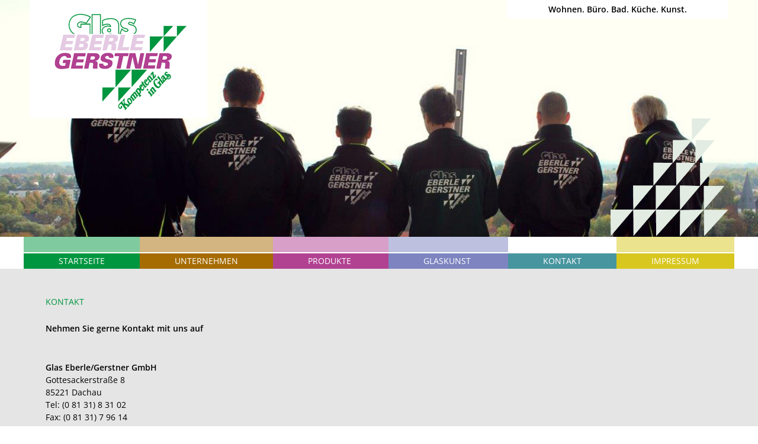

--- FILE ---
content_type: text/html; charset=utf-8
request_url: https://glas-gerstner.com/index.php/kontakt
body_size: 3801
content:
<!DOCTYPE html>
<html lang="de-DE" dir="ltr">
<head>
<meta name="viewport" content="width=device-width, initial-scale=1.0">
<meta http-equiv="X-UA-Compatible" content="IE=edge" />
<meta charset="utf-8">
<meta name="generator" content="Joomla! - Open Source Content Management">
<title>KONTAKT</title>
<link rel="stylesheet" href="/media/com_jchoptimize/cache/css/e74394dae7a7d741aee3d7e0d8a93cf6cd7a643345495334d238a41136a8f295.css">
<link rel="stylesheet" href="/media/com_jchoptimize/cache/css/e74394dae7a7d741aee3d7e0d8a93cf62451e1e9ac202548c0b46af3ac8785f1.css">
<link rel="stylesheet" href="/media/com_jchoptimize/cache/css/e74394dae7a7d741aee3d7e0d8a93cf6f018e7b43f7d50a28f7f133ae663f8f3.css">
<link rel="stylesheet" href="/media/com_jchoptimize/cache/css/e74394dae7a7d741aee3d7e0d8a93cf6627e7f6f1aff8b439438f5b85bcbe1db.css">
<link rel="stylesheet" href="/media/com_jchoptimize/cache/css/e74394dae7a7d741aee3d7e0d8a93cf68bb21f35bb1de7e648671832ad673a6d.css">
<link rel="stylesheet" href="/media/com_jchoptimize/cache/css/e74394dae7a7d741aee3d7e0d8a93cf62bb6fc53c88926bbb9d046e73525a08b.css">
<link rel="stylesheet" href="/media/com_jchoptimize/cache/css/e74394dae7a7d741aee3d7e0d8a93cf63dc3e4e442d486be2e9776cf5d580110.css">
<link rel="stylesheet" href="/media/com_jchoptimize/cache/css/e74394dae7a7d741aee3d7e0d8a93cf671d0c1a9ea8558660dccde1a79ddfd0a.css">
<link rel="stylesheet" href="/media/com_jchoptimize/cache/css/e74394dae7a7d741aee3d7e0d8a93cf6a646c3199a5b50e7033cced942c85b94.css">
<link rel="stylesheet" href="/media/com_jchoptimize/cache/css/e74394dae7a7d741aee3d7e0d8a93cf6c2ae4989e2def5d2e5fbf5c8270731b5.css">
<link rel="stylesheet" href="/media/com_jchoptimize/cache/css/e74394dae7a7d741aee3d7e0d8a93cf61406a094cc4cabd4f761163486efcb64.css">
<script type="application/json" class="joomla-script-options new">{"joomla.jtext":{"ERROR":"Fehler","MESSAGE":"Nachricht","NOTICE":"Hinweis","WARNING":"Warnung","JCLOSE":"Schließen","JOK":"OK","JOPEN":"Öffnen"},"system.paths":{"root":"","rootFull":"https:\/\/glas-gerstner.com\/","base":"","baseFull":"https:\/\/glas-gerstner.com\/"},"csrf.token":"9d2e09a15b3e27942310e5013175842c"}</script>
<script type="application/ld+json">{"@context":"https://schema.org","@graph":[{"@type":"Organization","@id":"https://glas-gerstner.com/#/schema/Organization/base","name":"Glas Gerstner","url":"https://glas-gerstner.com/"},{"@type":"WebSite","@id":"https://glas-gerstner.com/#/schema/WebSite/base","url":"https://glas-gerstner.com/","name":"Glas Gerstner","publisher":{"@id":"https://glas-gerstner.com/#/schema/Organization/base"}},{"@type":"WebPage","@id":"https://glas-gerstner.com/#/schema/WebPage/base","url":"https://glas-gerstner.com/index.php/kontakt","name":"KONTAKT","isPartOf":{"@id":"https://glas-gerstner.com/#/schema/WebSite/base"},"about":{"@id":"https://glas-gerstner.com/#/schema/Organization/base"},"inLanguage":"de-DE"}]}</script>
<script src="/media/com_jchoptimize/cache/js/deec0cb104d69ee323ae27202b1475794defd9d7bae6f447ae7197887ed8ce96.js"></script>
<script src="/media/vendor/webcomponentsjs/js/webcomponents-bundle.min.js?2.8.0" nomodule defer></script>
<script src="/media/system/js/joomla-hidden-mail.min.js?80d9c7" type="module"></script>
<script src="/media/system/js/messages.min.js?9a4811" type="module"></script>
</head>
<body class="gantry site com_content view-article no-layout no-task dir-ltr itemid-105 outline-10 g-offcanvas-left g-default g-style-preset1">
<div id="g-offcanvas"  data-g-offcanvas-swipe="1" data-g-offcanvas-css3="1">
<div class="g-grid">
<div class="g-block size-100">
<div id="mobile-menu-6820-particle" class="g-content g-particle"> <div id="g-mobilemenu-container" data-g-menu-breakpoint="48rem"></div>
</div>
</div>
</div>
</div>
<div id="g-page-surround">
<div class="g-offcanvas-hide g-offcanvas-toggle" role="navigation" data-offcanvas-toggle aria-controls="g-offcanvas" aria-expanded="false"><i class="fa fa-fw fa-bars"></i></div>
<header id="g-header" class="g-flushed">
<div class="g-container"> <div class="g-grid">
<div class="g-block size-100 headerbild">
<div class="g-content">
<div class="platform-content"><div class="header moduletable ">
<div id="mod-custom129" class="mod-custom custom">
<div class="hb startseite">
<div class="seitenbreite flex">
<div class="header-oben">
<div class="hl"><img src="/images/logo.png" alt="logo" width="300" height="200" /></div>
<div class="headertext">Wohnen. Büro. Bad. Küche. Kunst.</div>
</div>
<div class="header-unten">
<div class="dreiecke"><img src="/images/dreiecke.png" alt="dreiecke" width="344" height="344" /></div>
</div>
</div>
</div></div>
</div></div>
</div>
</div>
</div>
</div>
</header>
<section id="g-navigation">
<div class="g-container"> <div class="g-grid">
<div class="g-block size-100 hauptnavi">
<div id="menu-7328-particle" class="g-content g-particle"> <nav class="g-main-nav" data-g-hover-expand="true">
<ul class="g-toplevel">
<li class="g-menu-item g-menu-item-type-component g-menu-item-101 g-standard  ">
<a class="g-menu-item-container mnu-home" href="/index.php">
<span class="g-menu-item-content">
<span class="g-menu-item-title">Startseite</span>
</span>
</a>
</li>
<li class="g-menu-item g-menu-item-type-component g-menu-item-102 g-standard  ">
<a class="g-menu-item-container mnu-unternehmen" href="/index.php/unternehmen">
<span class="g-menu-item-content">
<span class="g-menu-item-title">Unternehmen</span>
</span>
</a>
</li>
<li class="g-menu-item g-menu-item-type-alias g-menu-item-103 g-parent g-standard g-menu-item-link-parent ">
<a class="g-menu-item-container mnu-produkte" href="/index.php/produkte/bildereinrahmung">
<span class="g-menu-item-content">
<span class="g-menu-item-title">Produkte</span>
</span>
<span class="g-menu-parent-indicator" data-g-menuparent=""></span> </a>
<ul class="g-dropdown g-inactive g-fade g-dropdown-right">
<li class="g-dropdown-column">
<div class="g-grid">
<div class="g-block size-100">
<ul class="g-sublevel">
<li class="g-level-1 g-go-back">
<a class="g-menu-item-container" href="#" data-g-menuparent=""><span>Back</span></a>
</li>
<li class="g-menu-item g-menu-item-type-component g-menu-item-107  ">
<a class="g-menu-item-container" href="/index.php/produkte/bildereinrahmung">
<span class="g-menu-item-content">
<span class="g-menu-item-title">Bildereinrahmung</span>
</span>
</a>
</li>
<li class="g-menu-item g-menu-item-type-component g-menu-item-108  ">
<a class="g-menu-item-container" href="/index.php/produkte/digitaldruck-auf-glas">
<span class="g-menu-item-content">
<span class="g-menu-item-title">Digitaldruck auf Glas</span>
</span>
</a>
</li>
<li class="g-menu-item g-menu-item-type-component g-menu-item-109  ">
<a class="g-menu-item-container" href="/index.php/produkte/duschkabinen-aus-sicherheitsglas">
<span class="g-menu-item-content">
<span class="g-menu-item-title">Duschkabinen aus Sicherheitsglas</span>
</span>
</a>
</li>
<li class="g-menu-item g-menu-item-type-component g-menu-item-110  ">
<a class="g-menu-item-container" href="/index.php/produkte/duschkabinen-rueckwaende">
<span class="g-menu-item-content">
<span class="g-menu-item-title">Duschkabinen Rückwände</span>
</span>
</a>
</li>
<li class="g-menu-item g-menu-item-type-component g-menu-item-111  ">
<a class="g-menu-item-container" href="/index.php/produkte/gelaender-aus-glas">
<span class="g-menu-item-content">
<span class="g-menu-item-title">Geländer aus Glas</span>
</span>
</a>
</li>
<li class="g-menu-item g-menu-item-type-component g-menu-item-112  ">
<a class="g-menu-item-container" href="/index.php/produkte/ganzglas-anlagen">
<span class="g-menu-item-content">
<span class="g-menu-item-title">Ganzglas-Anlagen</span>
</span>
</a>
</li>
<li class="g-menu-item g-menu-item-type-component g-menu-item-113  ">
<a class="g-menu-item-container" href="/index.php/produkte/moebel-aus-glas">
<span class="g-menu-item-content">
<span class="g-menu-item-title">Möbel aus Glas</span>
</span>
</a>
</li>
<li class="g-menu-item g-menu-item-type-component g-menu-item-114  ">
<a class="g-menu-item-container" href="/index.php/produkte/ganzglas-zimmertueren">
<span class="g-menu-item-content">
<span class="g-menu-item-title">Ganzglas-Zimmertüren</span>
</span>
</a>
</li>
<li class="g-menu-item g-menu-item-type-component g-menu-item-115  ">
<a class="g-menu-item-container" href="/index.php/produkte/kuechenrueckwaende">
<span class="g-menu-item-content">
<span class="g-menu-item-title">Küchenrückwände</span>
</span>
</a>
</li>
<li class="g-menu-item g-menu-item-type-component g-menu-item-116  ">
<a class="g-menu-item-container" href="/index.php/produkte/schiebetueren">
<span class="g-menu-item-content">
<span class="g-menu-item-title">Schiebetüren</span>
</span>
</a>
</li>
<li class="g-menu-item g-menu-item-type-component g-menu-item-117  ">
<a class="g-menu-item-container" href="/index.php/produkte/individuelle-spiegel">
<span class="g-menu-item-content">
<span class="g-menu-item-title">Individuelle Spiegel</span>
</span>
</a>
</li>
<li class="g-menu-item g-menu-item-type-component g-menu-item-118  ">
<a class="g-menu-item-container" href="/index.php/produkte/exklusive-glasdaecher">
<span class="g-menu-item-content">
<span class="g-menu-item-title">Exklusive Glasdächer</span>
</span>
</a>
</li>
<li class="g-menu-item g-menu-item-type-component g-menu-item-119  ">
<a class="g-menu-item-container" href="/index.php/produkte/waschtische-aus-glas">
<span class="g-menu-item-content">
<span class="g-menu-item-title">Waschtische aus Glas</span>
</span>
</a>
</li>
<li class="g-menu-item g-menu-item-type-component g-menu-item-120  ">
<a class="g-menu-item-container" href="/index.php/produkte/photovoltaik">
<span class="g-menu-item-content">
<span class="g-menu-item-title">Photovoltaik</span>
</span>
</a>
</li>
</ul>
</div>
</div>
</li>
</ul>
</li>
<li class="g-menu-item g-menu-item-type-alias g-menu-item-104 g-parent g-standard g-menu-item-link-parent ">
<a class="g-menu-item-container mnu-glaskunst" href="/index.php/glaskunst/kunstverglasung">
<span class="g-menu-item-content">
<span class="g-menu-item-title">Glaskunst</span>
</span>
<span class="g-menu-parent-indicator" data-g-menuparent=""></span> </a>
<ul class="g-dropdown g-inactive g-fade g-dropdown-right">
<li class="g-dropdown-column">
<div class="g-grid">
<div class="g-block size-100">
<ul class="g-sublevel">
<li class="g-level-1 g-go-back">
<a class="g-menu-item-container" href="#" data-g-menuparent=""><span>Back</span></a>
</li>
<li class="g-menu-item g-menu-item-type-component g-menu-item-121  ">
<a class="g-menu-item-container" href="/index.php/glaskunst/kunstverglasung">
<span class="g-menu-item-content">
<span class="g-menu-item-title">Kunstverglasung</span>
</span>
</a>
</li>
<li class="g-menu-item g-menu-item-type-component g-menu-item-122  ">
<a class="g-menu-item-container" href="/index.php/glaskunst/sandstrahlveredelung">
<span class="g-menu-item-content">
<span class="g-menu-item-title">Sandstrahlveredelung</span>
</span>
</a>
</li>
<li class="g-menu-item g-menu-item-type-component g-menu-item-123  ">
<a class="g-menu-item-container" href="/index.php/glaskunst/kreativ-glas">
<span class="g-menu-item-content">
<span class="g-menu-item-title">Kreativ-Glas</span>
</span>
</a>
</li>
</ul>
</div>
</div>
</li>
</ul>
</li>
<li class="g-menu-item g-menu-item-type-component g-menu-item-105 active g-standard  ">
<a class="g-menu-item-container mnu-kontakt" href="/index.php/kontakt">
<span class="g-menu-item-content">
<span class="g-menu-item-title">Kontakt</span>
</span>
</a>
</li>
<li class="g-menu-item g-menu-item-type-component g-menu-item-106 g-standard  ">
<a class="g-menu-item-container mnu-impressum" href="/index.php/impressum">
<span class="g-menu-item-content">
<span class="g-menu-item-title">Impressum</span>
</span>
</a>
</li>
</ul>
</nav>
</div>
</div>
</div>
</div>
</section>
<main id="g-main">
<div class="g-container"> <div class="g-grid">
<div class="g-block size-100">
<div class="g-system-messages">
<div id="system-message-container" aria-live="polite"></div>
</div>
</div>
</div>
<div class="g-grid">
<div class="g-block size-60">
<div class="g-content">
<div class="platform-content container"><div class="row"><div class="col"><div class="com-content-article item-page">
<meta itemprop="inLanguage" content="de-DE">
<div class="page-header">
<h1>
            KONTAKT        </h1>
</div>
<div class="com-content-article__body">
<p><strong>Nehmen Sie gerne Kontakt mit uns auf</strong></p>
<p><br /><strong>Glas Eberle/Gerstner GmbH</strong><br />Gottesackerstraße 8<br />85221 Dachau<br />Tel: (0 81 31) 8 31 02<br />Fax: (0 81 31) 7 96 14<br />E-Mail: <joomla-hidden-mail  is-link="1" is-email="1" first="aW5mbw==" last="Z2xhcy1nZXJzdG5lci5kZQ==" text="aW5mb0BnbGFzLWdlcnN0bmVyLmRl" base="" >Diese E-Mail-Adresse ist vor Spambots geschützt! Zur Anzeige muss JavaScript eingeschaltet sein.</joomla-hidden-mail></p>
<p><strong>Sie finden uns im Herzen der historischen Altstadt.</strong><br /><strong>(ca. 30 m bis zur Altstadtparkgarage)</strong></p>
<p><br /><strong>Unsere Öffnungszeiten</strong><br />Liebe Kunden, unsere Kernarbeitszeiten sind: <br /><strong>Mo-Fr. 8:30–12:00 Uhr und 14:00-17:00 Uhr</strong></p>
<p>Wir bitten um Verständnis, dass auch während dieser Zeiten, das Geschäft/Büro nicht immer besetzt ist. Dann sind wir auf Montage oder zu einem Aufmaßtermin unterwegs.&nbsp;</p>
<p>Für eine telefonische Terminabsprache bitte unter <strong>08131/83102</strong> anrufen.&nbsp;</p>
<p>Vielen Dank.&nbsp;</p> </div>
</div></div></div></div>
</div>
</div>
<div class="g-block size-40">
<div class="g-content">
<div class="platform-content"><div class="right moduletable homestoerer">
<div id="mod-custom88" class="mod-custom custom">
<h3 style="color:white;">Bitte beachten: <br>Freitag, 19.01.26 <br>Mo.–Mi., 16.02. – 18.02.26 <br>Do.+ Fr., 19.03. + 20.02.26 <br>Geschlossen</h3><!--Besuchen Sie unseren Showroom in der Dachauer Altstadt--></div>
</div></div>
</div>
</div>
</div>
<div class="g-grid">
<div class="g-block size-50">
<div class="g-content">
<div class="platform-content"><div class="bottom1 moduletable kontakt">
<div id="mod-custom90" class="mod-custom custom">
<div class="g-grid">
<div class="g-block size-33">
<img class="" src="/images/glaskunst.jpg" alt="">
</div>
<div class="g-block size-66">
<div class="contact">
<h2 class="item-title">Glaskunst</h2>
<p>Wählen Sie aus unserem umfangreichen Angebot.</p>
<ul class="arrowlist home">
<li><a href="/index.php/glaskunst/kunstverglasung">Kunstverglasung</a></li>
<li><a href="/index.php/glaskunst/sandstrahlveredelung">Sandstrahlveredelung</a></li>
<li><a href="/index.php/glaskunst/kreativ-glas">Kreativ-Glas</a></li>
</ul>
</div>
</div>
</div></div>
</div></div>
</div>
</div>
<div class="g-block size-50">
<div class="g-content">
<div class="platform-content"><div class="bottom2 moduletable kontakt">
<div id="mod-custom89" class="mod-custom custom">
<div class="g-grid">
<div class="g-block size-33"><img class="" src="/images/kontakt.jpg" alt=""></div>
<div class="g-block size-66">
<div class="contact">
<h2 class="item-title">Kontakt</h2>
<p><strong>Glas Eberle/Gerstner GmbH</strong></p>
<p>Gottesackerstr. 8<br>85221 Dachau</p>
<p><strong>Tel: (0 81 31) 8 31 02<br>info@glas-gerstner.de</strong></p>
</div>
</div>
</div></div>
</div></div>
</div>
</div>
</div>
</div>
</main>
<footer id="g-footer">
<div class="g-container"> <div class="g-grid">
<div class="g-block size-50">
<div class="spacer"></div>
</div>
<div class="g-block size-50">
<div class="g-content">
<div class="platform-content"><div class="untenrechts moduletable ">
<div id="mod-custom154" class="mod-custom custom">
<div class="row">
<div class="col-md-12 imprint omega" style="text-align: right;">© 2014 Glas Eberle/Gerstner GmbH | <a href="/index.php/datenschutzerklaerung">Datenschutzerklärung</a></div>
</div></div>
</div></div>
</div>
</div>
</div>
</div>
</footer>
</div>
<script type="text/javascript" src="/media/gantry5/assets/js/main.js"></script>
</body>
</html>

--- FILE ---
content_type: text/css
request_url: https://glas-gerstner.com/media/com_jchoptimize/cache/css/e74394dae7a7d741aee3d7e0d8a93cf6c2ae4989e2def5d2e5fbf5c8270731b5.css
body_size: 1127
content:
@charset "UTF-8";
/***!  /templates/g5_hydrogen/custom/css-compiled/custom_10.css  !***/

@font-face{src:url('https://glas-gerstner.com/templates/g5_hydrogen/custom/fonts/open-sans-v36-latin-300.woff2') format("woff2");font-display:swap;font-family:"Open Sans";font-style:normal;font-weight:300}@font-face{src:url('https://glas-gerstner.com/templates/g5_hydrogen/custom/fonts/open-sans-v36-latin-regular.woff2') format("woff2");font-display:swap;font-family:"Open Sans";font-style:normal;font-weight:400}@font-face{src:url('https://glas-gerstner.com/templates/g5_hydrogen/custom/fonts/open-sans-v36-latin-600.woff2') format("woff2");font-display:swap;font-family:"Open Sans";font-style:normal;font-weight:600}body{font-size:0.9rem}h1,h2,h3,h4,h5,h6{margin-top:20px !important}.seitenbreite{max-width:1180px;margin:0 auto !important}.groesser{font-size:1.1rem}.flex{display:flex}.nomargin{margin:0}.nopadding{padding:0}.bg-weiss{background-color:#fff}.padding-bottom-20{padding-bottom:20px}.hb{width:100%;aspect-ratio:3}.header.moduletable>.mod-custom.custom{background-size:cover;background-repeat:no-repeat}.header-oben{display:flex;justify-content:space-between;flex-direction:row;align-items:flex-start;max-height:25%}.header-unten{display:flex;justify-content:flex-end}.seitenbreite.flex{height:100%;flex-direction:column;justify-content:space-between}.headertext{background-color:#fff;font-weight:700;padding:5px 70px}#g-main{background-color:#e5e5e5;padding-top:0}.hauptnavi ul.g-toplevel{height:54px}#g-navigation .g-main-nav .g-toplevel>li{flex-grow:1;display:flex;flex-direction:column;justify-content:flex-end}#g-navigation .g-main-nav .g-toplevel>li>a{padding:0;height:28px;border-top:2px solid #fff;font-size:0.9rem}.g-menu-item-title{text-transform:uppercase;color:#fff}.g-menu-item-101{background-color:rgba(0,150,64,0.5)}.g-menu-item-101.active,.g-menu-item-101:hover,.g-menu-item-101>a{background:#009640 !important}.g-menu-item-102{background-color:rgba(166,108,2,0.5)}.g-menu-item-102.active,.g-menu-item-102:hover,.g-menu-item-102>a{background-color:#a66c02 !important}.g-menu-item-103{background-color:rgba(177,65,145,0.5)}.g-menu-item-103.active,.g-menu-item-103:hover,.g-menu-item-103>a{background-color:#b14191 !important}.g-menu-item-104{background-color:rgba(125,132,191,0.5)}.g-menu-item-104.active,.g-menu-item-104:hover,.g-menu-item-104>a{background-color:#7d84bf !important}.g-menu-item-105{background-color:rgba(71,149,159,0.5)}.g-menu-item-105-active,.g-menu-item-105:hover,.g-menu-item-105>a{background-color:#47959f !important}.g-menu-item-106{background-color:rgba(216,199,31,0.5)}.g-menu-item-106.active,.g-menu-item-106:hover,.g-menu-item-106>a{background-color:#d8c71f !important}.untermenue>.g-content{margin:0;padding:10px;background-color:#fff}ul.untermenue{display:inherit;column-count:4;margin-top:0}ul.untermenue li{list-style-type:none;background:url('https://glas-gerstner.com/images/arrow.png') no-repeat;background-position-y:10px;padding-left:15px}ul.untermenue li a{text-decoration:none;color:#000;text-transform:uppercase;font-size:0.85rem}ul.untermenue li.active a{color:#b14191;text-decoration:none}.g-offcanvas-toggle{color:#000}h2.item-title,.page-header h1{font-size:0.9rem;color:#009640;margin-top:40px}#listecontent ul{margin-left:0}#listecontent ul li{list-style-type:none;background:url('https://glas-gerstner.com/images/arrow.png') no-repeat;background-position:left 5px;padding-left:12px}.moduletable.kontakt{background-color:#fff}.contact{padding-left:10px}.contact h2.item-title{margin-bottom:2px}.contact p{margin:5px 0}main#g-main>div.g-container>div.g-grid>div.g-block.size-40{display:flex;align-items:flex-end;justify-content:flex-end}main#g-main>div.g-container>div.g-grid>div.g-block.size-40>.g-content .homestoerer{background-color:#b14191;color:#fff;padding:10px 20px}.produkte-leistungen{padding:10px}.produkte-leistungen h2.item-title{margin-top:0 !important}ul.arrowlist.leistungen{margin:0}ul.arrowlist li{list-style-type:none;background:url('https://glas-gerstner.com/images/arrow.png') no-repeat;background-position:left 5px;padding-left:12px}@media screen and (max-width:1630px){.dreiecke img{height:200px;width:auto}}@media screen and (max-width:768px){.dreiecke img{max-height:100px;width:auto}div.untermenue{display:none}}@media screen and (min-width:768px){.g-menu-parent-indicator:after{display:none !important}ul.g-dropdown{display:none}}@media screen and (max-width:480px){.dreiecke img{height:50px;width:auto}.headertext{padding:5px}.hl img{max-width:50%}}


--- FILE ---
content_type: text/css
request_url: https://glas-gerstner.com/media/com_jchoptimize/cache/css/e74394dae7a7d741aee3d7e0d8a93cf61406a094cc4cabd4f761163486efcb64.css
body_size: -31
content:
@charset "UTF-8";
/***!  Style Declaration  !***/

#mod-custom129{background-image:url("https://glas-gerstner.com/images/headerbilder/header_kontakt.jpg")}
